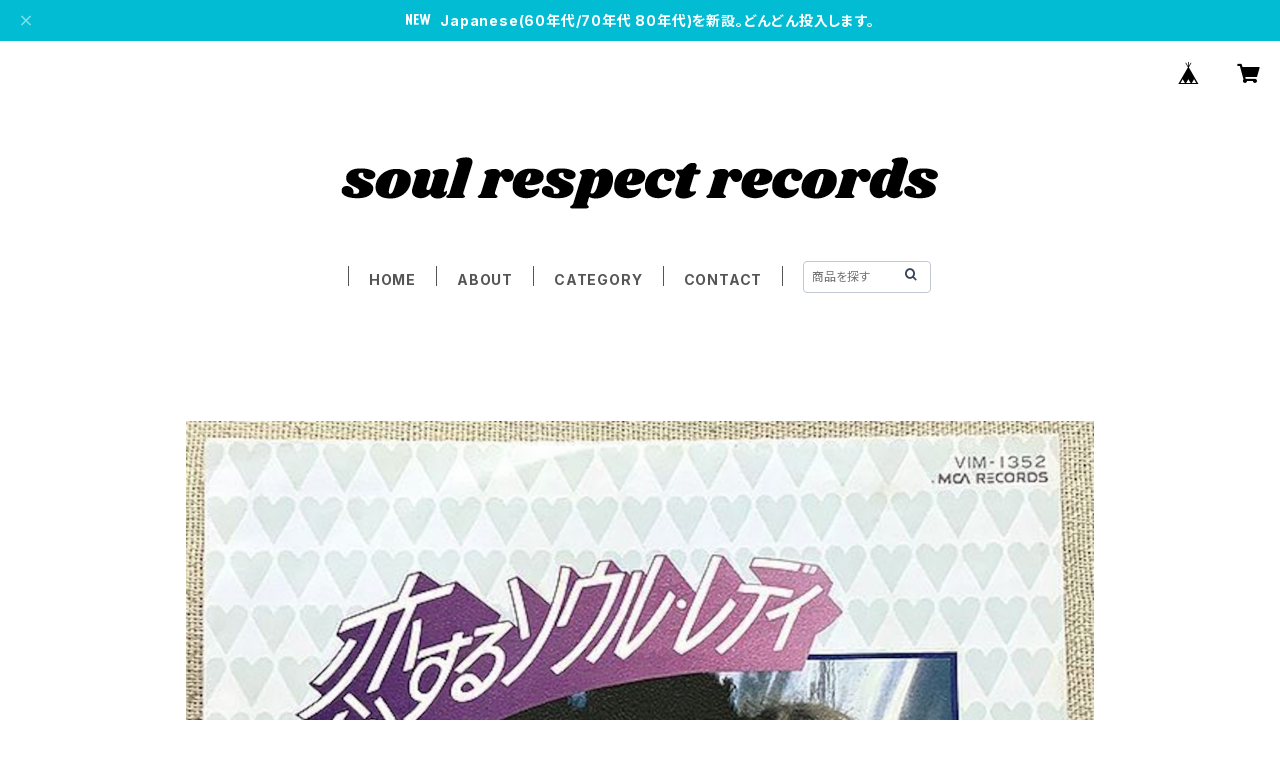

--- FILE ---
content_type: text/html; charset=UTF-8
request_url: https://www.soulrespect.com/items/85541844/reviews?format=user&score=all&page=1
body_size: 1831
content:
				<li class="review01__listChild">
			<figure class="review01__itemInfo">
				<a href="/items/97376822" class="review01__imgWrap">
					<img src="https://baseec-img-mng.akamaized.net/images/item/origin/b998351224ca57dd1a4fed6b1ef3300b.jpg?imformat=generic&q=90&im=Resize,width=146,type=normal" alt="Sylvester / Mutual Attraction" class="review01__img">
				</a>
				<figcaption class="review01__item">
					<i class="review01__iconImg ico--good"></i>
					<p class="review01__itemName">Sylvester / Mutual Attraction</p>
										<time datetime="2025-04-26" class="review01__date">2025/04/26</time>
				</figcaption>
			</figure><!-- /.review01__itemInfo -->
								</li>
				<li class="review01__listChild">
			<figure class="review01__itemInfo">
				<a href="/items/76354154" class="review01__imgWrap">
					<img src="https://baseec-img-mng.akamaized.net/images/item/origin/6e1f9dd8081ad7a616fe6b6516d86755.jpg?imformat=generic&q=90&im=Resize,width=146,type=normal" alt="フィンガー5 / 恋のラッキー・ストライク" class="review01__img">
				</a>
				<figcaption class="review01__item">
					<i class="review01__iconImg ico--good"></i>
					<p class="review01__itemName">フィンガー5 / 恋のラッキー・ストライク</p>
										<time datetime="2024-08-20" class="review01__date">2024/08/20</time>
				</figcaption>
			</figure><!-- /.review01__itemInfo -->
								</li>
				<li class="review01__listChild">
			<figure class="review01__itemInfo">
				<a href="/items/76380342" class="review01__imgWrap">
					<img src="https://baseec-img-mng.akamaized.net/images/item/origin/803fb7e57272dbe28f4df1d8562bd3d2.jpg?imformat=generic&q=90&im=Resize,width=146,type=normal" alt="フィンガー5 / やきもちボーイ" class="review01__img">
				</a>
				<figcaption class="review01__item">
					<i class="review01__iconImg ico--good"></i>
					<p class="review01__itemName">フィンガー5 / やきもちボーイ</p>
										<time datetime="2024-08-20" class="review01__date">2024/08/20</time>
				</figcaption>
			</figure><!-- /.review01__itemInfo -->
								</li>
				<li class="review01__listChild">
			<figure class="review01__itemInfo">
				<a href="/items/74411880" class="review01__imgWrap">
					<img src="https://baseec-img-mng.akamaized.net/images/item/origin/edc2bbd2a56cd4de540d56d8ca378c21.jpg?imformat=generic&q=90&im=Resize,width=146,type=normal" alt="MAYUMI / FM Radio Band" class="review01__img">
				</a>
				<figcaption class="review01__item">
					<i class="review01__iconImg ico--good"></i>
					<p class="review01__itemName">MAYUMI / FM Radio Band</p>
										<time datetime="2023-10-13" class="review01__date">2023/10/13</time>
				</figcaption>
			</figure><!-- /.review01__itemInfo -->
								</li>
				<li class="review01__listChild">
			<figure class="review01__itemInfo">
				<a href="/items/65887139" class="review01__imgWrap">
					<img src="https://baseec-img-mng.akamaized.net/images/item/origin/a9a5f6ca802d120ec2ebc95cb8727c72.jpg?imformat=generic&q=90&im=Resize,width=146,type=normal" alt="浅野ゆう子 / とびだせ初恋" class="review01__img">
				</a>
				<figcaption class="review01__item">
					<i class="review01__iconImg ico--good"></i>
					<p class="review01__itemName">浅野ゆう子 / とびだせ初恋</p>
										<time datetime="2023-07-15" class="review01__date">2023/07/15</time>
				</figcaption>
			</figure><!-- /.review01__itemInfo -->
								</li>
				<li class="review01__listChild">
			<figure class="review01__itemInfo">
				<a href="/items/66353575" class="review01__imgWrap">
					<img src="https://baseec-img-mng.akamaized.net/images/item/origin/e96b243f95b4112cfb754a01100c63c5.jpg?imformat=generic&q=90&im=Resize,width=146,type=normal" alt="栗田ひろみ / 太陽のくちづけ" class="review01__img">
				</a>
				<figcaption class="review01__item">
					<i class="review01__iconImg ico--good"></i>
					<p class="review01__itemName">栗田ひろみ / 太陽のくちづけ</p>
										<time datetime="2023-07-15" class="review01__date">2023/07/15</time>
				</figcaption>
			</figure><!-- /.review01__itemInfo -->
								</li>
				<li class="review01__listChild">
			<figure class="review01__itemInfo">
				<a href="/items/68336631" class="review01__imgWrap">
					<img src="https://baseec-img-mng.akamaized.net/images/item/origin/2e5782a03eb5b5722c8a90d94e2ec7b1.jpg?imformat=generic&q=90&im=Resize,width=146,type=normal" alt="風吹ジュン / 涙に微笑みを" class="review01__img">
				</a>
				<figcaption class="review01__item">
					<i class="review01__iconImg ico--good"></i>
					<p class="review01__itemName">風吹ジュン / 涙に微笑みを</p>
										<time datetime="2023-07-15" class="review01__date">2023/07/15</time>
				</figcaption>
			</figure><!-- /.review01__itemInfo -->
						<p class="review01__comment">ありがとうございました。</p>
								</li>
				<li class="review01__listChild">
			<figure class="review01__itemInfo">
				<a href="/items/23882034" class="review01__imgWrap">
					<img src="https://baseec-img-mng.akamaized.net/images/item/origin/0e492312e26257a76060be3eaff8ac09.jpg?imformat=generic&q=90&im=Resize,width=146,type=normal" alt="★中森明菜 / 十戒 (1984)" class="review01__img">
				</a>
				<figcaption class="review01__item">
					<i class="review01__iconImg ico--good"></i>
					<p class="review01__itemName">★中森明菜 / 十戒 (1984)</p>
										<time datetime="2023-01-20" class="review01__date">2023/01/20</time>
				</figcaption>
			</figure><!-- /.review01__itemInfo -->
						<p class="review01__comment">3度目の購入となります。当然ですが品質の良さと迅速なご対応のためレコードはそちらで購入と決めております。今後もよろしくお願いします。</p>
								</li>
				<li class="review01__listChild">
			<figure class="review01__itemInfo">
				<a href="/items/68931196" class="review01__imgWrap">
					<img src="https://baseec-img-mng.akamaized.net/images/item/origin/2ae0227fd1e9c17f6ec876bbd6cb82fd.jpg?imformat=generic&q=90&im=Resize,width=146,type=normal" alt="水沢絵里 / 親子の歳ほど離れているけれど" class="review01__img">
				</a>
				<figcaption class="review01__item">
					<i class="review01__iconImg ico--good"></i>
					<p class="review01__itemName">水沢絵里 / 親子の歳ほど離れているけれど</p>
										<time datetime="2022-11-25" class="review01__date">2022/11/25</time>
				</figcaption>
			</figure><!-- /.review01__itemInfo -->
						<p class="review01__comment">ありがとうございました。</p>
								</li>
				<li class="review01__listChild">
			<figure class="review01__itemInfo">
				<a href="/items/66328607" class="review01__imgWrap">
					<img src="https://baseec-img-mng.akamaized.net/images/item/origin/75e173ceae58c2434ae76cfbbe3cc51a.jpg?imformat=generic&q=90&im=Resize,width=146,type=normal" alt="浦部雅美 / ジプシー" class="review01__img">
				</a>
				<figcaption class="review01__item">
					<i class="review01__iconImg ico--good"></i>
					<p class="review01__itemName">浦部雅美 / ジプシー</p>
										<time datetime="2022-09-03" class="review01__date">2022/09/03</time>
				</figcaption>
			</figure><!-- /.review01__itemInfo -->
								</li>
				<li class="review01__listChild">
			<figure class="review01__itemInfo">
				<a href="/items/24818421" class="review01__imgWrap">
					<img src="https://baseec-img-mng.akamaized.net/images/item/origin/1acdc52174d45e33d0985b730cf11d0a.jpg?imformat=generic&q=90&im=Resize,width=146,type=normal" alt="★中森明菜 / TANGO NOIR アンケート葉書付" class="review01__img">
				</a>
				<figcaption class="review01__item">
					<i class="review01__iconImg ico--good"></i>
					<p class="review01__itemName">★中森明菜 / TANGO NOIR アンケート葉書付</p>
										<time datetime="2021-02-16" class="review01__date">2021/02/16</time>
				</figcaption>
			</figure><!-- /.review01__itemInfo -->
						<p class="review01__comment">大変良い買い物ができました。ありがとうございました。</p>
								</li>
				<li class="review01__listChild">
			<figure class="review01__itemInfo">
				<a href="/items/23859658" class="review01__imgWrap">
					<img src="https://baseec-img-mng.akamaized.net/images/item/origin/27e728d3aea2e97e62a3700e3efaaff0.jpg?imformat=generic&q=90&im=Resize,width=146,type=normal" alt="★中森明菜 / トワイライト -夕暮れ便り-" class="review01__img">
				</a>
				<figcaption class="review01__item">
					<i class="review01__iconImg ico--good"></i>
					<p class="review01__itemName">★中森明菜 / トワイライト -夕暮れ便り-</p>
										<time datetime="2021-02-16" class="review01__date">2021/02/16</time>
				</figcaption>
			</figure><!-- /.review01__itemInfo -->
								</li>
				<li class="review01__listChild">
			<figure class="review01__itemInfo">
				<a href="/items/40104876" class="review01__imgWrap">
					<img src="https://baseec-img-mng.akamaized.net/images/item/origin/2b11e7dad8ebeebe3f5fe01f21808401.jpg?imformat=generic&q=90&im=Resize,width=146,type=normal" alt="中森明菜 / スローモーション" class="review01__img">
				</a>
				<figcaption class="review01__item">
					<i class="review01__iconImg ico--good"></i>
					<p class="review01__itemName">中森明菜 / スローモーション</p>
										<time datetime="2021-02-16" class="review01__date">2021/02/16</time>
				</figcaption>
			</figure><!-- /.review01__itemInfo -->
								</li>
				<li class="review01__listChild">
			<figure class="review01__itemInfo">
				<a href="/items/28718031" class="review01__imgWrap">
					<img src="https://baseec-img-mng.akamaized.net/images/item/origin/bbf581364a9912429c57433ff538dcb6.jpg?imformat=generic&q=90&im=Resize,width=146,type=normal" alt="★南野陽子 / 話しかけたかった" class="review01__img">
				</a>
				<figcaption class="review01__item">
					<i class="review01__iconImg ico--good"></i>
					<p class="review01__itemName">★南野陽子 / 話しかけたかった</p>
										<time datetime="2021-01-30" class="review01__date">2021/01/30</time>
				</figcaption>
			</figure><!-- /.review01__itemInfo -->
								</li>
				<li class="review01__listChild">
			<figure class="review01__itemInfo">
				<a href="/items/25802030" class="review01__imgWrap">
					<img src="https://baseec-img-mng.akamaized.net/images/item/origin/b859f805d1b9f5657c16b01c0be7c0a0.jpg?imformat=generic&q=90&im=Resize,width=146,type=normal" alt="★本田美奈子 / Temptation（誘惑）ステッカー付" class="review01__img">
				</a>
				<figcaption class="review01__item">
					<i class="review01__iconImg ico--good"></i>
					<p class="review01__itemName">★本田美奈子 / Temptation（誘惑）ステッカー付</p>
										<time datetime="2021-01-30" class="review01__date">2021/01/30</time>
				</figcaption>
			</figure><!-- /.review01__itemInfo -->
								</li>
				<li class="review01__listChild">
			<figure class="review01__itemInfo">
				<a href="/items/30743392" class="review01__imgWrap">
					<img src="https://baseec-img-mng.akamaized.net/images/item/origin/f902f1fd505b44c8ea1c894f490d60e3.jpg?imformat=generic&q=90&im=Resize,width=146,type=normal" alt="高井麻巳子 / かげろう カラー・シート付" class="review01__img">
				</a>
				<figcaption class="review01__item">
					<i class="review01__iconImg ico--good"></i>
					<p class="review01__itemName">高井麻巳子 / かげろう カラー・シート付</p>
										<time datetime="2020-09-09" class="review01__date">2020/09/09</time>
				</figcaption>
			</figure><!-- /.review01__itemInfo -->
								</li>
				<li class="review01__listChild">
			<figure class="review01__itemInfo">
				<a href="/items/25196431" class="review01__imgWrap">
					<img src="https://baseec-img-mng.akamaized.net/images/item/origin/5430817a169f42fc940d705b0b8db00a.jpg?imformat=generic&q=90&im=Resize,width=146,type=normal" alt="★うしろゆびさされ組 / バナナの涙" class="review01__img">
				</a>
				<figcaption class="review01__item">
					<i class="review01__iconImg ico--good"></i>
					<p class="review01__itemName">★うしろゆびさされ組 / バナナの涙</p>
										<time datetime="2020-09-09" class="review01__date">2020/09/09</time>
				</figcaption>
			</figure><!-- /.review01__itemInfo -->
								</li>
				<li class="review01__listChild">
			<figure class="review01__itemInfo">
				<a href="/items/25072229" class="review01__imgWrap">
					<img src="https://baseec-img-mng.akamaized.net/images/item/origin/fe436abaa397af2f300d2897cd367c6b.jpg?imformat=generic&q=90&im=Resize,width=146,type=normal" alt="★うしろ髪ひかれ隊 / 時の河を越えて ステッカー付" class="review01__img">
				</a>
				<figcaption class="review01__item">
					<i class="review01__iconImg ico--good"></i>
					<p class="review01__itemName">★うしろ髪ひかれ隊 / 時の河を越えて ステッカー付</p>
										<time datetime="2020-07-13" class="review01__date">2020/07/13</time>
				</figcaption>
			</figure><!-- /.review01__itemInfo -->
								</li>
				<li class="review01__listChild">
			<figure class="review01__itemInfo">
				<a href="/items/23924469" class="review01__imgWrap">
					<img src="https://baseec-img-mng.akamaized.net/images/item/origin/375fdaa80f6e18423424eb123447ad82.jpg?imformat=generic&q=90&im=Resize,width=146,type=normal" alt="★小泉今日子 / The Stardust Memory 初回ジャケ" class="review01__img">
				</a>
				<figcaption class="review01__item">
					<i class="review01__iconImg ico--good"></i>
					<p class="review01__itemName">★小泉今日子 / The Stardust Memory 初回ジャケ</p>
										<time datetime="2020-07-01" class="review01__date">2020/07/01</time>
				</figcaption>
			</figure><!-- /.review01__itemInfo -->
						<p class="review01__comment">とても状態が良く，レコードの音も綺麗でした！
また利用させて頂きます。
ありがとうございました！</p>
								</li>
				<li class="review01__listChild">
			<figure class="review01__itemInfo">
				<a href="/items/27501606" class="review01__imgWrap">
					<img src="https://baseec-img-mng.akamaized.net/images/item/origin/e1072e333523c2ff45876e2e0a415505.jpg?imformat=generic&q=90&im=Resize,width=146,type=normal" alt="小泉今日子 / 木枯しに抱かれて" class="review01__img">
				</a>
				<figcaption class="review01__item">
					<i class="review01__iconImg ico--good"></i>
					<p class="review01__itemName">小泉今日子 / 木枯しに抱かれて</p>
										<time datetime="2020-06-29" class="review01__date">2020/06/29</time>
				</figcaption>
			</figure><!-- /.review01__itemInfo -->
								</li>
		